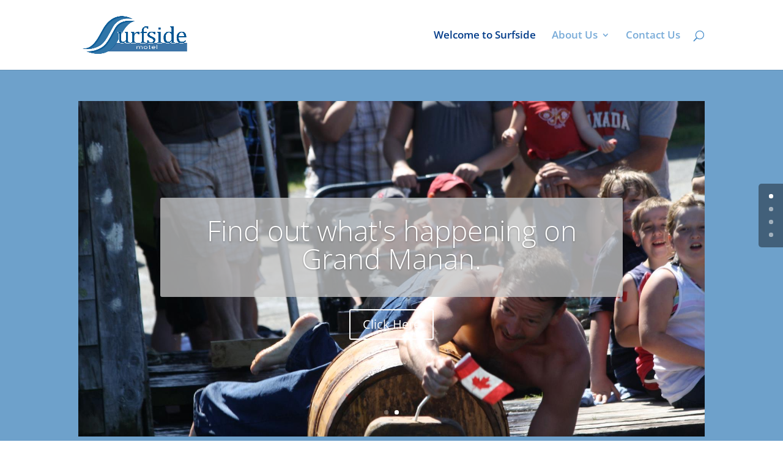

--- FILE ---
content_type: text/css
request_url: https://surfsidemotel.ca/wp-content/et-cache/61/et-divi-dynamic-61-late.css?ver=1721155599
body_size: -8
content:
@font-face{font-family:ETmodules;font-display:block;src:url(//surfsidemotel.ca/wp-content/themes/Divi/core/admin/fonts/modules/all/modules.eot);src:url(//surfsidemotel.ca/wp-content/themes/Divi/core/admin/fonts/modules/all/modules.eot?#iefix) format("embedded-opentype"),url(//surfsidemotel.ca/wp-content/themes/Divi/core/admin/fonts/modules/all/modules.woff) format("woff"),url(//surfsidemotel.ca/wp-content/themes/Divi/core/admin/fonts/modules/all/modules.ttf) format("truetype"),url(//surfsidemotel.ca/wp-content/themes/Divi/core/admin/fonts/modules/all/modules.svg#ETmodules) format("svg");font-weight:400;font-style:normal}

--- FILE ---
content_type: text/css
request_url: https://surfsidemotel.ca/wp-content/et-cache/61/et-divi-dynamic-61-late.css
body_size: -9
content:
@font-face{font-family:ETmodules;font-display:block;src:url(//surfsidemotel.ca/wp-content/themes/Divi/core/admin/fonts/modules/all/modules.eot);src:url(//surfsidemotel.ca/wp-content/themes/Divi/core/admin/fonts/modules/all/modules.eot?#iefix) format("embedded-opentype"),url(//surfsidemotel.ca/wp-content/themes/Divi/core/admin/fonts/modules/all/modules.woff) format("woff"),url(//surfsidemotel.ca/wp-content/themes/Divi/core/admin/fonts/modules/all/modules.ttf) format("truetype"),url(//surfsidemotel.ca/wp-content/themes/Divi/core/admin/fonts/modules/all/modules.svg#ETmodules) format("svg");font-weight:400;font-style:normal}